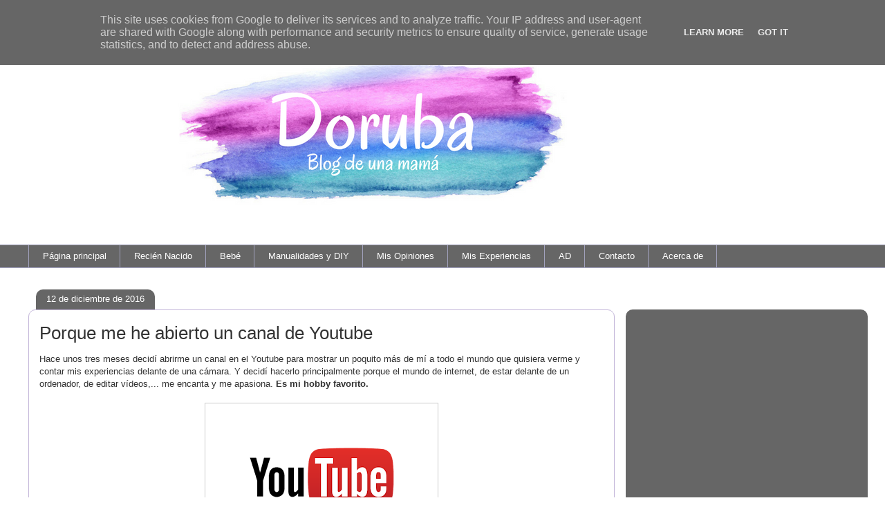

--- FILE ---
content_type: text/html; charset=UTF-8
request_url: http://www.doruba.es/2016/12/porque-me-he-abierto-un-canal-de-youtube.html
body_size: 18449
content:
<!DOCTYPE html>
<html class='v2' dir='ltr' xmlns='http://www.w3.org/1999/xhtml' xmlns:b='http://www.google.com/2005/gml/b' xmlns:data='http://www.google.com/2005/gml/data' xmlns:expr='http://www.google.com/2005/gml/expr'>
<script async='async' src='https://www.googletagservices.com/tag/js/gpt.js'></script>
<script>
  var googletag = googletag || {};
  googletag.cmd = googletag.cmd || [];
</script>
<script>
  googletag.cmd.push(function() {
    googletag.defineSlot('/93719018/B03751_300x250', [300, 250], 'div-gpt-ad-1510658225166-0').addService(googletag.pubads());
    googletag.defineSlot('/93719018/B03751_300x600', [300, 600], 'div-gpt-ad-1510658225166-1').addService(googletag.pubads());
    googletag.pubads().enableSingleRequest();
    googletag.enableServices();
  });
</script>
<head>
<link href='https://www.blogger.com/static/v1/widgets/4128112664-css_bundle_v2.css' rel='stylesheet' type='text/css'/>
<meta content='Os cuento porque he abierto un canal de Youtube sobre maternidad.' name='og:description'/>
<meta content='width=1100' name='viewport'/>
<meta content='text/html; charset=UTF-8' http-equiv='Content-Type'/>
<meta content='blogger' name='generator'/>
<link href='http://www.doruba.es/favicon.ico' rel='icon' type='image/x-icon'/>
<link href='http://www.doruba.es/2016/12/porque-me-he-abierto-un-canal-de-youtube.html' rel='canonical'/>
<link rel="alternate" type="application/atom+xml" title="Doruba - Atom" href="http://www.doruba.es/feeds/posts/default" />
<link rel="alternate" type="application/rss+xml" title="Doruba - RSS" href="http://www.doruba.es/feeds/posts/default?alt=rss" />
<link rel="service.post" type="application/atom+xml" title="Doruba - Atom" href="https://www.blogger.com/feeds/1039979287042435524/posts/default" />

<link rel="alternate" type="application/atom+xml" title="Doruba - Atom" href="http://www.doruba.es/feeds/8285842390985446855/comments/default" />
<!--Can't find substitution for tag [blog.ieCssRetrofitLinks]-->
<link href='https://blogger.googleusercontent.com/img/b/R29vZ2xl/AVvXsEicvYYRP2c4JFoJqB8RiA1ntKxqqv7ASBd3ht-7IsCXhKQ51n2MYYNXh3lXoyq1Kjtux9CEyJVaLnAMquWPZvrjZ3SE_9OpzlW33iURHR2mcdL3_-N5UwcbJhe_8jU6zlDfBznKAFRHbjr_/s320/YouTube-logo-full_color.png' rel='image_src'/>
<meta content='Os cuento porque he abierto un canal de Youtube sobre maternidad.' name='description'/>
<meta content='http://www.doruba.es/2016/12/porque-me-he-abierto-un-canal-de-youtube.html' property='og:url'/>
<meta content='Porque me he abierto un canal de Youtube' property='og:title'/>
<meta content='Os cuento porque he abierto un canal de Youtube sobre maternidad.' property='og:description'/>
<meta content='https://blogger.googleusercontent.com/img/b/R29vZ2xl/AVvXsEicvYYRP2c4JFoJqB8RiA1ntKxqqv7ASBd3ht-7IsCXhKQ51n2MYYNXh3lXoyq1Kjtux9CEyJVaLnAMquWPZvrjZ3SE_9OpzlW33iURHR2mcdL3_-N5UwcbJhe_8jU6zlDfBznKAFRHbjr_/w1200-h630-p-k-no-nu/YouTube-logo-full_color.png' property='og:image'/>
<title>Doruba: Porque me he abierto un canal de Youtube</title>
<style type='text/css'>@font-face{font-family:'Nobile';font-style:normal;font-weight:400;font-display:swap;src:url(//fonts.gstatic.com/s/nobile/v19/m8JTjflSeaOVl1iGXa3WWrZNblOD.woff2)format('woff2');unicode-range:U+0301,U+0400-045F,U+0490-0491,U+04B0-04B1,U+2116;}@font-face{font-family:'Nobile';font-style:normal;font-weight:400;font-display:swap;src:url(//fonts.gstatic.com/s/nobile/v19/m8JTjflSeaOVl1iGV63WWrZNblOD.woff2)format('woff2');unicode-range:U+0100-02BA,U+02BD-02C5,U+02C7-02CC,U+02CE-02D7,U+02DD-02FF,U+0304,U+0308,U+0329,U+1D00-1DBF,U+1E00-1E9F,U+1EF2-1EFF,U+2020,U+20A0-20AB,U+20AD-20C0,U+2113,U+2C60-2C7F,U+A720-A7FF;}@font-face{font-family:'Nobile';font-style:normal;font-weight:400;font-display:swap;src:url(//fonts.gstatic.com/s/nobile/v19/m8JTjflSeaOVl1iGWa3WWrZNbg.woff2)format('woff2');unicode-range:U+0000-00FF,U+0131,U+0152-0153,U+02BB-02BC,U+02C6,U+02DA,U+02DC,U+0304,U+0308,U+0329,U+2000-206F,U+20AC,U+2122,U+2191,U+2193,U+2212,U+2215,U+FEFF,U+FFFD;}</style>
<style id='page-skin-1' type='text/css'><!--
/*
-----------------------------------------------
Blogger Template Style
Name:     Awesome Inc.
Designer: Tina Chen
URL:      tinachen.org
----------------------------------------------- */
/* Content
----------------------------------------------- */
body {
font: normal normal 13px Verdana, Geneva, sans-serif;
color: #323232;
background: #ffffff url(//themes.googleusercontent.com/image?id=0BwVBOzw_-hbMNzE5NTg3YzUtMGU0Mi00OWQ3LTg2NjUtODk1OGVlMjg1YjZj) repeat-x fixed top center /* Credit: Jason Morrow (http://jasonmorrow.etsy.com) */;
}
html body .content-outer {
min-width: 0;
max-width: 100%;
width: 100%;
}
a:link {
text-decoration: none;
color: #6fa8dc;
}
a:visited {
text-decoration: none;
color: #3d85c6;
}
a:hover {
text-decoration: underline;
color: #6fa8dc;
}
.body-fauxcolumn-outer .cap-top {
position: absolute;
z-index: 1;
height: 276px;
width: 100%;
background: transparent none repeat-x scroll top left;
_background-image: none;
}
/* Columns
----------------------------------------------- */
.content-inner {
padding: 0;
}
.header-inner .section {
margin: 0 16px;
}
.tabs-inner .section {
margin: 0 16px;
}
.main-inner {
padding-top: 60px;
}
.main-inner .column-center-inner,
.main-inner .column-left-inner,
.main-inner .column-right-inner {
padding: 0 5px;
}
*+html body .main-inner .column-center-inner {
margin-top: -60px;
}
#layout .main-inner .column-center-inner {
margin-top: 0;
}
/* Header
----------------------------------------------- */
.header-outer {
margin: 14px 0 10px 0;
background: rgba(0, 0, 0, 0) url(//www.blogblog.com/1kt/awesomeinc/header_gradient_artsy.png) repeat scroll 0 0;
}
.Header h1 {
font: normal normal 42px Nobile;
color: #323232;
text-shadow: 0 0 -1px #000000;
}
.Header h1 a {
color: #323232;
}
.Header .description {
font: normal normal 16px Verdana, Geneva, sans-serif;
color: #000000;
}
.header-inner .Header .titlewrapper,
.header-inner .Header .descriptionwrapper {
padding-left: 0;
padding-right: 0;
margin-bottom: 0;
}
.header-inner .Header .titlewrapper {
padding-top: 9px;
}
/* Tabs
----------------------------------------------- */
.tabs-outer {
overflow: hidden;
position: relative;
background: #ffffff url(//www.blogblog.com/1kt/awesomeinc/tabs_gradient_artsy.png) repeat scroll 0 0;
}
#layout .tabs-outer {
overflow: visible;
}
.tabs-cap-top, .tabs-cap-bottom {
position: absolute;
width: 100%;
border-top: 1px solid #a2a2bd;
}
.tabs-cap-bottom {
bottom: 0;
}
.tabs-inner .widget li a {
display: inline-block;
margin: 0;
padding: .6em 1.5em;
font: normal normal 13px Verdana, Geneva, sans-serif;
color: #ffffff;
border-top: 1px solid #a2a2bd;
border-bottom: 1px solid #a2a2bd;
border-left: 1px solid #a2a2bd;
height: 16px;
line-height: 16px;
}
.tabs-inner .widget li:last-child a {
border-right: 1px solid #a2a2bd;
}
.tabs-inner .widget li.selected a, .tabs-inner .widget li a:hover {
background: #7f7f7f url(//www.blogblog.com/1kt/awesomeinc/tabs_gradient_artsy.png) repeat-x scroll 0 -100px;
color: #ffffff;
}
/* Headings
----------------------------------------------- */
h2 {
font: normal bold 14px Verdana, Geneva, sans-serif;
color: #ffffff;
}
/* Widgets
----------------------------------------------- */
.main-inner .section {
margin: 0 27px;
padding: 0;
}
.main-inner .column-left-outer,
.main-inner .column-right-outer {
margin-top: 0;
}
#layout .main-inner .column-left-outer,
#layout .main-inner .column-right-outer {
margin-top: 0;
}
.main-inner .column-left-inner,
.main-inner .column-right-inner {
background: #ffffff url(//www.blogblog.com/1kt/awesomeinc/tabs_gradient_artsy.png) repeat 0 0;
-moz-box-shadow: 0 0 0 rgba(0, 0, 0, .2);
-webkit-box-shadow: 0 0 0 rgba(0, 0, 0, .2);
-goog-ms-box-shadow: 0 0 0 rgba(0, 0, 0, .2);
box-shadow: 0 0 0 rgba(0, 0, 0, .2);
-moz-border-radius: 10px;
-webkit-border-radius: 10px;
-goog-ms-border-radius: 10px;
border-radius: 10px;
}
#layout .main-inner .column-left-inner,
#layout .main-inner .column-right-inner {
margin-top: 0;
}
.sidebar .widget {
font: normal normal 13px Verdana, Geneva, sans-serif;
color: #ffffff;
}
.sidebar .widget a:link {
color: #c3b6d9;
}
.sidebar .widget a:visited {
color: #d998d0;
}
.sidebar .widget a:hover {
color: #c3b6d9;
}
.sidebar .widget h2 {
text-shadow: 0 0 -1px #000000;
}
.main-inner .widget {
background-color: rgba(0, 0, 0, 0);
border: 1px solid rgba(0, 0, 0, 0);
padding: 0 0 15px;
margin: 20px -16px;
-moz-box-shadow: 0 0 0 rgba(0, 0, 0, .2);
-webkit-box-shadow: 0 0 0 rgba(0, 0, 0, .2);
-goog-ms-box-shadow: 0 0 0 rgba(0, 0, 0, .2);
box-shadow: 0 0 0 rgba(0, 0, 0, .2);
-moz-border-radius: 10px;
-webkit-border-radius: 10px;
-goog-ms-border-radius: 10px;
border-radius: 10px;
}
.main-inner .widget h2 {
margin: 0 -0;
padding: .6em 0 .5em;
border-bottom: 1px solid rgba(0, 0, 0, 0);
}
.footer-inner .widget h2 {
padding: 0 0 .4em;
border-bottom: 1px solid rgba(0, 0, 0, 0);
}
.main-inner .widget h2 + div, .footer-inner .widget h2 + div {
border-top: 0 solid rgba(0, 0, 0, 0);
padding-top: 8px;
}
.main-inner .widget .widget-content {
margin: 0 -0;
padding: 7px 0 0;
}
.main-inner .widget ul, .main-inner .widget #ArchiveList ul.flat {
margin: -8px -15px 0;
padding: 0;
list-style: none;
}
.main-inner .widget #ArchiveList {
margin: -8px 0 0;
}
.main-inner .widget ul li, .main-inner .widget #ArchiveList ul.flat li {
padding: .5em 15px;
text-indent: 0;
color: #ffffff;
border-top: 0 solid rgba(0, 0, 0, 0);
border-bottom: 1px solid rgba(0, 0, 0, 0);
}
.main-inner .widget #ArchiveList ul li {
padding-top: .25em;
padding-bottom: .25em;
}
.main-inner .widget ul li:first-child, .main-inner .widget #ArchiveList ul.flat li:first-child {
border-top: none;
}
.main-inner .widget ul li:last-child, .main-inner .widget #ArchiveList ul.flat li:last-child {
border-bottom: none;
}
.post-body {
position: relative;
}
.main-inner .widget .post-body ul {
padding: 0 2.5em;
margin: .5em 0;
list-style: disc;
}
.main-inner .widget .post-body ul li {
padding: 0.25em 0;
margin-bottom: .25em;
color: #323232;
border: none;
}
.footer-inner .widget ul {
padding: 0;
list-style: none;
}
.widget .zippy {
color: #ffffff;
}
/* Posts
----------------------------------------------- */
body .main-inner .Blog {
padding: 0;
margin-bottom: 1em;
background-color: transparent;
border: none;
-moz-box-shadow: 0 0 0 rgba(0, 0, 0, 0);
-webkit-box-shadow: 0 0 0 rgba(0, 0, 0, 0);
-goog-ms-box-shadow: 0 0 0 rgba(0, 0, 0, 0);
box-shadow: 0 0 0 rgba(0, 0, 0, 0);
}
.main-inner .section:last-child .Blog:last-child {
padding: 0;
margin-bottom: 1em;
}
.main-inner .widget h2.date-header {
margin: 0 -15px 1px;
padding: 0 0 0 0;
font: normal normal 13px Arial, Tahoma, Helvetica, FreeSans, sans-serif;
color: #ffffff;
background: transparent url(//www.blogblog.com/1kt/awesomeinc/tabs_gradient_artsy.png) repeat fixed center center;
border-top: 0 solid rgba(0, 0, 0, 0);
border-bottom: 1px solid rgba(0, 0, 0, 0);
-moz-border-radius-topleft: 10px;
-moz-border-radius-topright: 10px;
-webkit-border-top-left-radius: 10px;
-webkit-border-top-right-radius: 10px;
border-top-left-radius: 10px;
border-top-right-radius: 10px;
position: absolute;
bottom: 100%;
left: 25px;
text-shadow: 0 0 -1px #000000;
}
.main-inner .widget h2.date-header span {
font: normal normal 13px Arial, Tahoma, Helvetica, FreeSans, sans-serif;
display: block;
padding: .5em 15px;
border-left: 0 solid rgba(0, 0, 0, 0);
border-right: 0 solid rgba(0, 0, 0, 0);
}
.date-outer {
position: relative;
margin: 60px 0 20px;
padding: 0 15px;
background-color: #ffffff;
border: 1px solid #c3b6d9;
-moz-box-shadow: 0 0 0 rgba(0, 0, 0, .2);
-webkit-box-shadow: 0 0 0 rgba(0, 0, 0, .2);
-goog-ms-box-shadow: 0 0 0 rgba(0, 0, 0, .2);
box-shadow: 0 0 0 rgba(0, 0, 0, .2);
-moz-border-radius: 10px;
-webkit-border-radius: 10px;
-goog-ms-border-radius: 10px;
border-radius: 10px;
}
.date-outer:first-child {
margin-top: 0;
}
.date-outer:last-child {
margin-bottom: 0;
-moz-border-radius-bottomleft: 0;
-moz-border-radius-bottomright: 0;
-webkit-border-bottom-left-radius: 0;
-webkit-border-bottom-right-radius: 0;
-goog-ms-border-bottom-left-radius: 0;
-goog-ms-border-bottom-right-radius: 0;
border-bottom-left-radius: 0;
border-bottom-right-radius: 0;
}
.date-posts {
margin: 0 -0;
padding: 0 0;
clear: both;
}
.post-outer, .inline-ad {
border-top: 1px solid #c3b6d9;
margin: 0 -0;
padding: 15px 0;
}
.post-outer {
padding-bottom: 10px;
}
.post-outer:first-child {
padding-top: 10px;
border-top: none;
}
.post-outer:last-child, .inline-ad:last-child {
border-bottom: none;
}
.post-body {
position: relative;
}
.post-body img {
padding: 8px;
background: #ffffff;
border: 1px solid #cbcbcb;
-moz-box-shadow: 0 0 0 rgba(0, 0, 0, .2);
-webkit-box-shadow: 0 0 0 rgba(0, 0, 0, .2);
box-shadow: 0 0 0 rgba(0, 0, 0, .2);
-moz-border-radius: 0;
-webkit-border-radius: 0;
border-radius: 0;
}
h3.post-title, h4 {
font: normal normal 26px Verdana, Geneva, sans-serif;
color: #333333;
}
h3.post-title a {
font: normal normal 26px Verdana, Geneva, sans-serif;
color: #333333;
}
h3.post-title a:hover {
color: #6fa8dc;
text-decoration: underline;
}
.post-header {
margin: 0 0 1em;
}
.post-body {
line-height: 1.4;
}
.post-outer h2 {
color: #323232;
}
.post-footer {
margin: 1.5em 0 0;
}
#blog-pager {
padding: 15px;
font-size: 120%;
background-color: #e3c6d7;
border: 1px solid rgba(0, 0, 0, 0);
-moz-box-shadow: 0 0 0 rgba(0, 0, 0, .2);
-webkit-box-shadow: 0 0 0 rgba(0, 0, 0, .2);
-goog-ms-box-shadow: 0 0 0 rgba(0, 0, 0, .2);
box-shadow: 0 0 0 rgba(0, 0, 0, .2);
-moz-border-radius: 10px;
-webkit-border-radius: 10px;
-goog-ms-border-radius: 10px;
border-radius: 10px;
-moz-border-radius-topleft: 0;
-moz-border-radius-topright: 0;
-webkit-border-top-left-radius: 0;
-webkit-border-top-right-radius: 0;
-goog-ms-border-top-left-radius: 0;
-goog-ms-border-top-right-radius: 0;
border-top-left-radius: 0;
border-top-right-radius-topright: 0;
margin-top: 0;
}
.blog-feeds, .post-feeds {
margin: 1em 0;
text-align: center;
color: #656565;
}
.blog-feeds a, .post-feeds a {
color: #656565;
}
.blog-feeds a:visited, .post-feeds a:visited {
color: #656565;
}
.blog-feeds a:hover, .post-feeds a:hover {
color: #656565;
}
.post-outer .comments {
margin-top: 2em;
}
/* Comments
----------------------------------------------- */
.comments .comments-content .icon.blog-author {
background-repeat: no-repeat;
background-image: url([data-uri]);
}
.comments .comments-content .loadmore a {
border-top: 1px solid #a2a2bd;
border-bottom: 1px solid #a2a2bd;
}
.comments .continue {
border-top: 2px solid #a2a2bd;
}
/* Footer
----------------------------------------------- */
.footer-outer {
margin: -0 0 -1px;
padding: 0 0 0;
color: #656565;
overflow: hidden;
}
.footer-fauxborder-left {
border-top: 1px solid rgba(0, 0, 0, 0);
background: #000000 url(//www.blogblog.com/1kt/awesomeinc/header_gradient_artsy.png) repeat scroll 0 0;
-moz-box-shadow: 0 0 0 rgba(0, 0, 0, .2);
-webkit-box-shadow: 0 0 0 rgba(0, 0, 0, .2);
-goog-ms-box-shadow: 0 0 0 rgba(0, 0, 0, .2);
box-shadow: 0 0 0 rgba(0, 0, 0, .2);
margin: 0 -0;
}
/* Mobile
----------------------------------------------- */
body.mobile {
background-size: 100% auto;
}
.mobile .body-fauxcolumn-outer {
background: transparent none repeat scroll top left;
}
*+html body.mobile .main-inner .column-center-inner {
margin-top: 0;
}
.mobile .main-inner .widget {
padding: 0 0 15px;
}
.mobile .main-inner .widget h2 + div,
.mobile .footer-inner .widget h2 + div {
border-top: none;
padding-top: 0;
}
.mobile .footer-inner .widget h2 {
padding: 0.5em 0;
border-bottom: none;
}
.mobile .main-inner .widget .widget-content {
margin: 0;
padding: 7px 0 0;
}
.mobile .main-inner .widget ul,
.mobile .main-inner .widget #ArchiveList ul.flat {
margin: 0 -15px 0;
}
.mobile .main-inner .widget h2.date-header {
left: 0;
}
.mobile .date-header span {
padding: 0.4em 0;
}
.mobile .date-outer:first-child {
margin-bottom: 0;
border: 1px solid #c3b6d9;
-moz-border-radius-topleft: 10px;
-moz-border-radius-topright: 10px;
-webkit-border-top-left-radius: 10px;
-webkit-border-top-right-radius: 10px;
-goog-ms-border-top-left-radius: 10px;
-goog-ms-border-top-right-radius: 10px;
border-top-left-radius: 10px;
border-top-right-radius: 10px;
}
.mobile .date-outer {
border-color: #c3b6d9;
border-width: 0 1px 1px;
}
.mobile .date-outer:last-child {
margin-bottom: 0;
}
.mobile .main-inner {
padding: 0;
}
.mobile .header-inner .section {
margin: 0;
}
.mobile .post-outer, .mobile .inline-ad {
padding: 5px 0;
}
.mobile .tabs-inner .section {
margin: 0 10px;
}
.mobile .main-inner .widget h2 {
margin: 0;
padding: 0;
}
.mobile .main-inner .widget h2.date-header span {
padding: 0;
}
.mobile .main-inner .widget .widget-content {
margin: 0;
padding: 7px 0 0;
}
.mobile #blog-pager {
border: 1px solid transparent;
background: #000000 url(//www.blogblog.com/1kt/awesomeinc/header_gradient_artsy.png) repeat scroll 0 0;
}
.mobile .main-inner .column-left-inner,
.mobile .main-inner .column-right-inner {
background: #ffffff url(//www.blogblog.com/1kt/awesomeinc/tabs_gradient_artsy.png) repeat 0 0;
-moz-box-shadow: none;
-webkit-box-shadow: none;
-goog-ms-box-shadow: none;
box-shadow: none;
}
.mobile .date-posts {
margin: 0;
padding: 0;
}
.mobile .footer-fauxborder-left {
margin: 0;
border-top: inherit;
}
.mobile .main-inner .section:last-child .Blog:last-child {
margin-bottom: 0;
}
.mobile-index-contents {
color: #323232;
}
.mobile .mobile-link-button {
background: #6fa8dc url(//www.blogblog.com/1kt/awesomeinc/tabs_gradient_artsy.png) repeat scroll 0 0;
}
.mobile-link-button a:link, .mobile-link-button a:visited {
color: #cbcbcb;
}
.mobile .tabs-inner .PageList .widget-content {
background: transparent;
border-top: 1px solid;
border-color: #a2a2bd;
color: #ffffff;
}
.mobile .tabs-inner .PageList .widget-content .pagelist-arrow {
border-left: 1px solid #a2a2bd;
}

--></style>
<style id='template-skin-1' type='text/css'><!--
body {
min-width: 1230px;
}
.content-outer, .content-fauxcolumn-outer, .region-inner {
min-width: 1230px;
max-width: 1230px;
_width: 1230px;
}
.main-inner .columns {
padding-left: 0px;
padding-right: 350px;
}
.main-inner .fauxcolumn-center-outer {
left: 0px;
right: 350px;
/* IE6 does not respect left and right together */
_width: expression(this.parentNode.offsetWidth -
parseInt("0px") -
parseInt("350px") + 'px');
}
.main-inner .fauxcolumn-left-outer {
width: 0px;
}
.main-inner .fauxcolumn-right-outer {
width: 350px;
}
.main-inner .column-left-outer {
width: 0px;
right: 100%;
margin-left: -0px;
}
.main-inner .column-right-outer {
width: 350px;
margin-right: -350px;
}
#layout {
min-width: 0;
}
#layout .content-outer {
min-width: 0;
width: 800px;
}
#layout .region-inner {
min-width: 0;
width: auto;
}
body#layout div.add_widget {
padding: 8px;
}
body#layout div.add_widget a {
margin-left: 32px;
}
--></style>
<script type='text/javascript'>
        (function(i,s,o,g,r,a,m){i['GoogleAnalyticsObject']=r;i[r]=i[r]||function(){
        (i[r].q=i[r].q||[]).push(arguments)},i[r].l=1*new Date();a=s.createElement(o),
        m=s.getElementsByTagName(o)[0];a.async=1;a.src=g;m.parentNode.insertBefore(a,m)
        })(window,document,'script','https://www.google-analytics.com/analytics.js','ga');
        ga('create', 'UA-76541930-1', 'auto', 'blogger');
        ga('blogger.send', 'pageview');
      </script>
<link href='https://www.blogger.com/dyn-css/authorization.css?targetBlogID=1039979287042435524&amp;zx=17a4c171-7e82-47e7-aefa-2c1d300c8e48' media='none' onload='if(media!=&#39;all&#39;)media=&#39;all&#39;' rel='stylesheet'/><noscript><link href='https://www.blogger.com/dyn-css/authorization.css?targetBlogID=1039979287042435524&amp;zx=17a4c171-7e82-47e7-aefa-2c1d300c8e48' rel='stylesheet'/></noscript>
<meta name='google-adsense-platform-account' content='ca-host-pub-1556223355139109'/>
<meta name='google-adsense-platform-domain' content='blogspot.com'/>

<!-- data-ad-client=ca-pub-3599864809811205 -->

<script type="text/javascript" language="javascript">
  // Supply ads personalization default for EEA readers
  // See https://www.blogger.com/go/adspersonalization
  adsbygoogle = window.adsbygoogle || [];
  if (typeof adsbygoogle.requestNonPersonalizedAds === 'undefined') {
    adsbygoogle.requestNonPersonalizedAds = 1;
  }
</script>


</head>
<body class='loading variant-artsy'>
<div class='navbar no-items section' id='navbar' name='Barra de navegación'>
</div>
<div class='body-fauxcolumns'>
<div class='fauxcolumn-outer body-fauxcolumn-outer'>
<div class='cap-top'>
<div class='cap-left'></div>
<div class='cap-right'></div>
</div>
<div class='fauxborder-left'>
<div class='fauxborder-right'></div>
<div class='fauxcolumn-inner'>
</div>
</div>
<div class='cap-bottom'>
<div class='cap-left'></div>
<div class='cap-right'></div>
</div>
</div>
</div>
<div class='content'>
<div class='content-fauxcolumns'>
<div class='fauxcolumn-outer content-fauxcolumn-outer'>
<div class='cap-top'>
<div class='cap-left'></div>
<div class='cap-right'></div>
</div>
<div class='fauxborder-left'>
<div class='fauxborder-right'></div>
<div class='fauxcolumn-inner'>
</div>
</div>
<div class='cap-bottom'>
<div class='cap-left'></div>
<div class='cap-right'></div>
</div>
</div>
</div>
<div class='content-outer'>
<div class='content-cap-top cap-top'>
<div class='cap-left'></div>
<div class='cap-right'></div>
</div>
<div class='fauxborder-left content-fauxborder-left'>
<div class='fauxborder-right content-fauxborder-right'></div>
<div class='content-inner'>
<header>
<div class='header-outer'>
<div class='header-cap-top cap-top'>
<div class='cap-left'></div>
<div class='cap-right'></div>
</div>
<div class='fauxborder-left header-fauxborder-left'>
<div class='fauxborder-right header-fauxborder-right'></div>
<div class='region-inner header-inner'>
<div class='header section' id='header' name='Cabecera'><div class='widget Header' data-version='1' id='Header1'>
<div id='header-inner'>
<a href='http://www.doruba.es/' style='display: block'>
<img alt='Doruba' height='300px; ' id='Header1_headerimg' src='https://blogger.googleusercontent.com/img/b/R29vZ2xl/AVvXsEguYEeTTqT8ITuHziQdpYJ9M4RkvlMBStED8SLCwDMdDRn1cP6eG-GyazsKxpx_8AG2wnO3oaYnn0Wd1PHT0yO1IItcJ0ToYKTBS1kYMK5Elz3AcT9GtTsXvcwQ29ZPSjT7r9oZ85_Iz255/s1600/portada+blog.png' style='display: block' width='1000px; '/>
</a>
</div>
</div></div>
</div>
</div>
<div class='header-cap-bottom cap-bottom'>
<div class='cap-left'></div>
<div class='cap-right'></div>
</div>
</div>
</header>
<div class='tabs-outer'>
<div class='tabs-cap-top cap-top'>
<div class='cap-left'></div>
<div class='cap-right'></div>
</div>
<div class='fauxborder-left tabs-fauxborder-left'>
<div class='fauxborder-right tabs-fauxborder-right'></div>
<div class='region-inner tabs-inner'>
<div class='tabs section' id='crosscol' name='Multicolumnas'><div class='widget PageList' data-version='1' id='PageList1'>
<h2>Páginas</h2>
<div class='widget-content'>
<ul>
<li>
<a href='http://www.doruba.es/'>Página principal</a>
</li>
<li>
<a href='http://doruba.blogspot.com.es/search/label/reci%C3%A9n%20nacido'>Recién Nacido</a>
</li>
<li>
<a href='http://doruba.blogspot.com.es/search/label/beb%C3%A9'>Bebé</a>
</li>
<li>
<a href='http://www.doruba.es/search/label/manualidad'>Manualidades y DIY</a>
</li>
<li>
<a href='http://doruba.blogspot.com.es/search/label/opinion'>Mis Opiniones</a>
</li>
<li>
<a href='http://doruba.blogspot.com.es/search/label/experiencia'>Mis Experiencias</a>
</li>
<li>
<a href='http://www.doruba.es/search/label/ad'>AD</a>
</li>
<li>
<a href='http://www.doruba.es/p/contacto.html'>Contacto</a>
</li>
<li>
<a href='http://www.doruba.es/p/sobre-mi.html'>Acerca de</a>
</li>
</ul>
<div class='clear'></div>
</div>
</div></div>
<div class='tabs no-items section' id='crosscol-overflow' name='Cross-Column 2'></div>
</div>
</div>
<div class='tabs-cap-bottom cap-bottom'>
<div class='cap-left'></div>
<div class='cap-right'></div>
</div>
</div>
<div class='main-outer'>
<div class='main-cap-top cap-top'>
<div class='cap-left'></div>
<div class='cap-right'></div>
</div>
<div class='fauxborder-left main-fauxborder-left'>
<div class='fauxborder-right main-fauxborder-right'></div>
<div class='region-inner main-inner'>
<div class='columns fauxcolumns'>
<div class='fauxcolumn-outer fauxcolumn-center-outer'>
<div class='cap-top'>
<div class='cap-left'></div>
<div class='cap-right'></div>
</div>
<div class='fauxborder-left'>
<div class='fauxborder-right'></div>
<div class='fauxcolumn-inner'>
</div>
</div>
<div class='cap-bottom'>
<div class='cap-left'></div>
<div class='cap-right'></div>
</div>
</div>
<div class='fauxcolumn-outer fauxcolumn-left-outer'>
<div class='cap-top'>
<div class='cap-left'></div>
<div class='cap-right'></div>
</div>
<div class='fauxborder-left'>
<div class='fauxborder-right'></div>
<div class='fauxcolumn-inner'>
</div>
</div>
<div class='cap-bottom'>
<div class='cap-left'></div>
<div class='cap-right'></div>
</div>
</div>
<div class='fauxcolumn-outer fauxcolumn-right-outer'>
<div class='cap-top'>
<div class='cap-left'></div>
<div class='cap-right'></div>
</div>
<div class='fauxborder-left'>
<div class='fauxborder-right'></div>
<div class='fauxcolumn-inner'>
</div>
</div>
<div class='cap-bottom'>
<div class='cap-left'></div>
<div class='cap-right'></div>
</div>
</div>
<!-- corrects IE6 width calculation -->
<div class='columns-inner'>
<div class='column-center-outer'>
<div class='column-center-inner'>
<div class='main section' id='main' name='Principal'><div class='widget Blog' data-version='1' id='Blog1'>
<div class='blog-posts hfeed'>

          <div class="date-outer">
        
<h2 class='date-header'><span>12 de diciembre de 2016</span></h2>

          <div class="date-posts">
        
<div class='post-outer'>
<div class='post hentry uncustomized-post-template' itemprop='blogPost' itemscope='itemscope' itemtype='http://schema.org/BlogPosting'>
<meta content='https://blogger.googleusercontent.com/img/b/R29vZ2xl/AVvXsEicvYYRP2c4JFoJqB8RiA1ntKxqqv7ASBd3ht-7IsCXhKQ51n2MYYNXh3lXoyq1Kjtux9CEyJVaLnAMquWPZvrjZ3SE_9OpzlW33iURHR2mcdL3_-N5UwcbJhe_8jU6zlDfBznKAFRHbjr_/s320/YouTube-logo-full_color.png' itemprop='image_url'/>
<meta content='1039979287042435524' itemprop='blogId'/>
<meta content='8285842390985446855' itemprop='postId'/>
<a name='8285842390985446855'></a>
<h3 class='post-title entry-title' itemprop='name'>
Porque me he abierto un canal de Youtube
</h3>
<div class='post-header'>
<div class='post-header-line-1'></div>
</div>
<div class='post-body entry-content' id='post-body-8285842390985446855' itemprop='articleBody'>
<span style="font-family: &quot;verdana&quot; , sans-serif;">Hace unos tres meses decidí abrirme un canal en el Youtube para mostrar un poquito más de mí a todo el mundo que quisiera verme y contar mis experiencias delante de una cámara. Y decidí hacerlo principalmente porque el mundo de internet, de estar delante de un ordenador, de editar vídeos,... me encanta y me apasiona. <b>Es mi hobby favorito.</b></span><br />
<br />
<div class="separator" style="clear: both; text-align: center;">
<span style="font-family: &quot;verdana&quot; , sans-serif;"><a href="https://blogger.googleusercontent.com/img/b/R29vZ2xl/AVvXsEicvYYRP2c4JFoJqB8RiA1ntKxqqv7ASBd3ht-7IsCXhKQ51n2MYYNXh3lXoyq1Kjtux9CEyJVaLnAMquWPZvrjZ3SE_9OpzlW33iURHR2mcdL3_-N5UwcbJhe_8jU6zlDfBznKAFRHbjr_/s1600/YouTube-logo-full_color.png" imageanchor="1" style="margin-left: 1em; margin-right: 1em;"><img border="0" height="199" src="https://blogger.googleusercontent.com/img/b/R29vZ2xl/AVvXsEicvYYRP2c4JFoJqB8RiA1ntKxqqv7ASBd3ht-7IsCXhKQ51n2MYYNXh3lXoyq1Kjtux9CEyJVaLnAMquWPZvrjZ3SE_9OpzlW33iURHR2mcdL3_-N5UwcbJhe_8jU6zlDfBznKAFRHbjr_/s320/YouTube-logo-full_color.png" width="320" /></a></span></div>
<span style="font-family: &quot;verdana&quot; , sans-serif;"></span><br />
<a name="more"></a><span style="font-family: &quot;verdana&quot; , sans-serif;">Soy consumidora de Youtube de hace muchos años, empecé a ver Youtubers y recuerdo que las primeras que vi fueron Isasaweis y Aishawari en sus inicios. No he tenido un consumo continuo de ver Youtube hasta que cuando me quedé embarazada, <b>empecé a seguir canales de maternidad como la conocida Verdeliss.</b> Y me enganchó. Poco a poco empecé a seguir más canales de maternidad hasta que hablando con una buena amiga, <b>me animó a subir mi primer vídeo.</b></span><br />
<span style="font-family: &quot;verdana&quot; , sans-serif;"><br /></span>
<span style="font-family: &quot;verdana&quot; , sans-serif;">La cosa me gustó y empecé a grabar cada semana uno o dos vídeos. No os lo había contado en mi Blog hasta hoy porque realmente aún a día de hoy me da vergüenza que gente que me conozca me vea pero empiezo a ser vista por personas de mi alrededor y así que ya es un buen momento de anunciarlo por mi Blog.</span><br />
<span style="font-family: &quot;verdana&quot; , sans-serif;"><br /></span>
<span style="font-family: &quot;verdana&quot; , sans-serif;">Es muy diferente escribir a grabar. <b>Grabar da un punto de vista más cotidiano de mi día a día y es más de tú a tú y al escribir puedo hacerlo con más profundidad</b> y sin dar una identidad tan específica que en los vídeos. Son dos ramas muy diferentes y me gustaría seguir en activo en las dos porque cada una es diferente de la otra y me atraen mucho las dos versiones. A día de hoy, gracias a mi excedencia puedo escribir y grabar cuando Abril me lo permite y es mi momento de desconexión.</span><br />
<span style="font-family: &quot;verdana&quot; , sans-serif;"><br /></span>
<span style="font-family: &quot;verdana&quot; , sans-serif;">Sin más <b>voy a invitaros a visitar mi pequeño canal y os invito a que me dejéis en comentarios si os ha gustado </b>y contadme también si sois consumidores de Youtube.</span><br />
<br />
<span style="font-family: &quot;verdana&quot; , sans-serif;">En mi canal, igual que este <span style="font-family: &quot;verdana&quot; , sans-serif;">Bl</span>og, encontrareis temas relacionados con la maternidad. Espero que os paséis.</span><br />
<span style="font-family: &quot;verdana&quot; , sans-serif;"><br /></span>
<br />
<div class="separator" style="clear: both; text-align: center;">
<span style="font-size: large;"><br /></span></div>
<div style="text-align: center;">
<span style="font-size: large;"><a href="https://www.youtube.com/c/dorubaes"><b><span style="font-family: &quot;verdana&quot; , sans-serif;">https://www.youtube.com/c/dorubaes</span></b></a></span></div>
<div style="text-align: center;">
<br /></div>
<div class="separator" style="clear: both; text-align: center;">
<a href="https://www.youtube.com/c/dorubaes" target="_blank"><img alt="https://www.youtube.com/c/dorubaes" border="0" height="360" src="https://blogger.googleusercontent.com/img/b/R29vZ2xl/AVvXsEipZO_g1cT7HCXMHkLsxA_mfSkWoISz_3KYODnXHRNDWbYAfNtBU8P5xA_QJUMQB_jaqpv1pn7jd3ke7mEOQti9KuI-60rWmVcRwzGWCM8Lt5QxZ7J4W2fFGYxYU_YTNMFYFOT5gooAi49z/s640/Doruba%25281%2529.png" width="640" /></a></div>
<div style="text-align: center;">
<br /></div>
<div style='clear: both;'></div>
</div>
<div class='post-footer'>
<div class='post-footer-line post-footer-line-1'>
<span class='post-author vcard'>
Publicado por
<span class='fn' itemprop='author' itemscope='itemscope' itemtype='http://schema.org/Person'>
<meta content='https://www.blogger.com/profile/03733970630755347727' itemprop='url'/>
<a class='g-profile' href='https://www.blogger.com/profile/03733970630755347727' rel='author' title='author profile'>
<span itemprop='name'>Lola Doruba</span>
</a>
</span>
</span>
<span class='post-timestamp'>
</span>
<span class='post-comment-link'>
</span>
<span class='post-icons'>
</span>
<div class='post-share-buttons goog-inline-block'>
<a class='goog-inline-block share-button sb-email' href='https://www.blogger.com/share-post.g?blogID=1039979287042435524&postID=8285842390985446855&target=email' target='_blank' title='Enviar por correo electrónico'><span class='share-button-link-text'>Enviar por correo electrónico</span></a><a class='goog-inline-block share-button sb-blog' href='https://www.blogger.com/share-post.g?blogID=1039979287042435524&postID=8285842390985446855&target=blog' onclick='window.open(this.href, "_blank", "height=270,width=475"); return false;' target='_blank' title='Escribe un blog'><span class='share-button-link-text'>Escribe un blog</span></a><a class='goog-inline-block share-button sb-twitter' href='https://www.blogger.com/share-post.g?blogID=1039979287042435524&postID=8285842390985446855&target=twitter' target='_blank' title='Compartir en X'><span class='share-button-link-text'>Compartir en X</span></a><a class='goog-inline-block share-button sb-facebook' href='https://www.blogger.com/share-post.g?blogID=1039979287042435524&postID=8285842390985446855&target=facebook' onclick='window.open(this.href, "_blank", "height=430,width=640"); return false;' target='_blank' title='Compartir con Facebook'><span class='share-button-link-text'>Compartir con Facebook</span></a><a class='goog-inline-block share-button sb-pinterest' href='https://www.blogger.com/share-post.g?blogID=1039979287042435524&postID=8285842390985446855&target=pinterest' target='_blank' title='Compartir en Pinterest'><span class='share-button-link-text'>Compartir en Pinterest</span></a>
</div>
</div>
<div class='post-footer-line post-footer-line-2'>
<span class='post-labels'>
Etiquetas:
<a href='http://www.doruba.es/search/label/canal' rel='tag'>canal</a>,
<a href='http://www.doruba.es/search/label/doruba' rel='tag'>doruba</a>,
<a href='http://www.doruba.es/search/label/experiencia' rel='tag'>experiencia</a>,
<a href='http://www.doruba.es/search/label/hobby' rel='tag'>hobby</a>,
<a href='http://www.doruba.es/search/label/maternidad' rel='tag'>maternidad</a>,
<a href='http://www.doruba.es/search/label/Youtube' rel='tag'>Youtube</a>
</span>
</div>
<div class='post-footer-line post-footer-line-3'>
<span class='post-location'>
</span>
</div>
</div>
</div>
<div class='comments' id='comments'>
<a name='comments'></a>
<h4>3 comentarios:</h4>
<div class='comments-content'>
<script async='async' src='' type='text/javascript'></script>
<script type='text/javascript'>
    (function() {
      var items = null;
      var msgs = null;
      var config = {};

// <![CDATA[
      var cursor = null;
      if (items && items.length > 0) {
        cursor = parseInt(items[items.length - 1].timestamp) + 1;
      }

      var bodyFromEntry = function(entry) {
        var text = (entry &&
                    ((entry.content && entry.content.$t) ||
                     (entry.summary && entry.summary.$t))) ||
            '';
        if (entry && entry.gd$extendedProperty) {
          for (var k in entry.gd$extendedProperty) {
            if (entry.gd$extendedProperty[k].name == 'blogger.contentRemoved') {
              return '<span class="deleted-comment">' + text + '</span>';
            }
          }
        }
        return text;
      }

      var parse = function(data) {
        cursor = null;
        var comments = [];
        if (data && data.feed && data.feed.entry) {
          for (var i = 0, entry; entry = data.feed.entry[i]; i++) {
            var comment = {};
            // comment ID, parsed out of the original id format
            var id = /blog-(\d+).post-(\d+)/.exec(entry.id.$t);
            comment.id = id ? id[2] : null;
            comment.body = bodyFromEntry(entry);
            comment.timestamp = Date.parse(entry.published.$t) + '';
            if (entry.author && entry.author.constructor === Array) {
              var auth = entry.author[0];
              if (auth) {
                comment.author = {
                  name: (auth.name ? auth.name.$t : undefined),
                  profileUrl: (auth.uri ? auth.uri.$t : undefined),
                  avatarUrl: (auth.gd$image ? auth.gd$image.src : undefined)
                };
              }
            }
            if (entry.link) {
              if (entry.link[2]) {
                comment.link = comment.permalink = entry.link[2].href;
              }
              if (entry.link[3]) {
                var pid = /.*comments\/default\/(\d+)\?.*/.exec(entry.link[3].href);
                if (pid && pid[1]) {
                  comment.parentId = pid[1];
                }
              }
            }
            comment.deleteclass = 'item-control blog-admin';
            if (entry.gd$extendedProperty) {
              for (var k in entry.gd$extendedProperty) {
                if (entry.gd$extendedProperty[k].name == 'blogger.itemClass') {
                  comment.deleteclass += ' ' + entry.gd$extendedProperty[k].value;
                } else if (entry.gd$extendedProperty[k].name == 'blogger.displayTime') {
                  comment.displayTime = entry.gd$extendedProperty[k].value;
                }
              }
            }
            comments.push(comment);
          }
        }
        return comments;
      };

      var paginator = function(callback) {
        if (hasMore()) {
          var url = config.feed + '?alt=json&v=2&orderby=published&reverse=false&max-results=50';
          if (cursor) {
            url += '&published-min=' + new Date(cursor).toISOString();
          }
          window.bloggercomments = function(data) {
            var parsed = parse(data);
            cursor = parsed.length < 50 ? null
                : parseInt(parsed[parsed.length - 1].timestamp) + 1
            callback(parsed);
            window.bloggercomments = null;
          }
          url += '&callback=bloggercomments';
          var script = document.createElement('script');
          script.type = 'text/javascript';
          script.src = url;
          document.getElementsByTagName('head')[0].appendChild(script);
        }
      };
      var hasMore = function() {
        return !!cursor;
      };
      var getMeta = function(key, comment) {
        if ('iswriter' == key) {
          var matches = !!comment.author
              && comment.author.name == config.authorName
              && comment.author.profileUrl == config.authorUrl;
          return matches ? 'true' : '';
        } else if ('deletelink' == key) {
          return config.baseUri + '/comment/delete/'
               + config.blogId + '/' + comment.id;
        } else if ('deleteclass' == key) {
          return comment.deleteclass;
        }
        return '';
      };

      var replybox = null;
      var replyUrlParts = null;
      var replyParent = undefined;

      var onReply = function(commentId, domId) {
        if (replybox == null) {
          // lazily cache replybox, and adjust to suit this style:
          replybox = document.getElementById('comment-editor');
          if (replybox != null) {
            replybox.height = '250px';
            replybox.style.display = 'block';
            replyUrlParts = replybox.src.split('#');
          }
        }
        if (replybox && (commentId !== replyParent)) {
          replybox.src = '';
          document.getElementById(domId).insertBefore(replybox, null);
          replybox.src = replyUrlParts[0]
              + (commentId ? '&parentID=' + commentId : '')
              + '#' + replyUrlParts[1];
          replyParent = commentId;
        }
      };

      var hash = (window.location.hash || '#').substring(1);
      var startThread, targetComment;
      if (/^comment-form_/.test(hash)) {
        startThread = hash.substring('comment-form_'.length);
      } else if (/^c[0-9]+$/.test(hash)) {
        targetComment = hash.substring(1);
      }

      // Configure commenting API:
      var configJso = {
        'maxDepth': config.maxThreadDepth
      };
      var provider = {
        'id': config.postId,
        'data': items,
        'loadNext': paginator,
        'hasMore': hasMore,
        'getMeta': getMeta,
        'onReply': onReply,
        'rendered': true,
        'initComment': targetComment,
        'initReplyThread': startThread,
        'config': configJso,
        'messages': msgs
      };

      var render = function() {
        if (window.goog && window.goog.comments) {
          var holder = document.getElementById('comment-holder');
          window.goog.comments.render(holder, provider);
        }
      };

      // render now, or queue to render when library loads:
      if (window.goog && window.goog.comments) {
        render();
      } else {
        window.goog = window.goog || {};
        window.goog.comments = window.goog.comments || {};
        window.goog.comments.loadQueue = window.goog.comments.loadQueue || [];
        window.goog.comments.loadQueue.push(render);
      }
    })();
// ]]>
  </script>
<div id='comment-holder'>
<div class="comment-thread toplevel-thread"><ol id="top-ra"><li class="comment" id="c8390483762684942767"><div class="avatar-image-container"><img src="//www.blogger.com/img/blogger_logo_round_35.png" alt=""/></div><div class="comment-block"><div class="comment-header"><cite class="user"><a href="https://www.blogger.com/profile/11227287795682837615" rel="nofollow">Naia</a></cite><span class="icon user "></span><span class="datetime secondary-text"><a rel="nofollow" href="http://www.doruba.es/2016/12/porque-me-he-abierto-un-canal-de-youtube.html?showComment=1482270367004#c8390483762684942767">20 de diciembre de 2016 a las 22:46</a></span></div><p class="comment-content">Me encanta tanto tu canal de youtube como este blog!!!!!!! Te sigo y te seguiré porque cuentas cosas interesantes y aprendo muchísimo!!! A mis hijas les encanta también tu canal de youtube y se ríen mucho con las cosas que hace tu bebita! </p><span class="comment-actions secondary-text"><a class="comment-reply" target="_self" data-comment-id="8390483762684942767">Responder</a><span class="item-control blog-admin blog-admin pid-1318390811"><a target="_self" href="https://www.blogger.com/comment/delete/1039979287042435524/8390483762684942767">Eliminar</a></span></span></div><div class="comment-replies"><div id="c8390483762684942767-rt" class="comment-thread inline-thread"><span class="thread-toggle thread-expanded"><span class="thread-arrow"></span><span class="thread-count"><a target="_self">Respuestas</a></span></span><ol id="c8390483762684942767-ra" class="thread-chrome thread-expanded"><div><li class="comment" id="c1724089859942765146"><div class="avatar-image-container"><img src="//resources.blogblog.com/img/blank.gif" alt=""/></div><div class="comment-block"><div class="comment-header"><cite class="user"><a href="http://www.doruba.es" rel="nofollow">Doruba</a></cite><span class="icon user "></span><span class="datetime secondary-text"><a rel="nofollow" href="http://www.doruba.es/2016/12/porque-me-he-abierto-un-canal-de-youtube.html?showComment=1482749955602#c1724089859942765146">26 de diciembre de 2016 a las 11:59</a></span></div><p class="comment-content">Muchisimas gracias por tu apoyo!! Eres un sol y tus hijas más!!!! Muakssssssss</p><span class="comment-actions secondary-text"><span class="item-control blog-admin blog-admin pid-251345522"><a target="_self" href="https://www.blogger.com/comment/delete/1039979287042435524/1724089859942765146">Eliminar</a></span></span></div><div class="comment-replies"><div id="c1724089859942765146-rt" class="comment-thread inline-thread hidden"><span class="thread-toggle thread-expanded"><span class="thread-arrow"></span><span class="thread-count"><a target="_self">Respuestas</a></span></span><ol id="c1724089859942765146-ra" class="thread-chrome thread-expanded"><div></div><div id="c1724089859942765146-continue" class="continue"><a class="comment-reply" target="_self" data-comment-id="1724089859942765146">Responder</a></div></ol></div></div><div class="comment-replybox-single" id="c1724089859942765146-ce"></div></li></div><div id="c8390483762684942767-continue" class="continue"><a class="comment-reply" target="_self" data-comment-id="8390483762684942767">Responder</a></div></ol></div></div><div class="comment-replybox-single" id="c8390483762684942767-ce"></div></li><li class="comment" id="c1493028061304604060"><div class="avatar-image-container"><img src="//resources.blogblog.com/img/blank.gif" alt=""/></div><div class="comment-block"><div class="comment-header"><cite class="user">Anónimo</cite><span class="icon user "></span><span class="datetime secondary-text"><a rel="nofollow" href="http://www.doruba.es/2016/12/porque-me-he-abierto-un-canal-de-youtube.html?showComment=1764652424925#c1493028061304604060">2 de diciembre de 2025 a las 6:13</a></span></div><p class="comment-content">C11908A597<br><a href="https://canlishow.site/" title="Canlı Show Whatsapp" rel="nofollow">Canlı Show Whatsapp</a><br><a href="https://ucretlishow.site/" title="Ücretli Show" rel="nofollow">Ücretli Show</a><br><a href="https://goruntulushowuygulamalari.site/" title="Görüntülü Show Uygulamaları" rel="nofollow">Görüntülü Show Uygulamaları</a><br></p><span class="comment-actions secondary-text"><a class="comment-reply" target="_self" data-comment-id="1493028061304604060">Responder</a><span class="item-control blog-admin blog-admin pid-251345522"><a target="_self" href="https://www.blogger.com/comment/delete/1039979287042435524/1493028061304604060">Eliminar</a></span></span></div><div class="comment-replies"><div id="c1493028061304604060-rt" class="comment-thread inline-thread hidden"><span class="thread-toggle thread-expanded"><span class="thread-arrow"></span><span class="thread-count"><a target="_self">Respuestas</a></span></span><ol id="c1493028061304604060-ra" class="thread-chrome thread-expanded"><div></div><div id="c1493028061304604060-continue" class="continue"><a class="comment-reply" target="_self" data-comment-id="1493028061304604060">Responder</a></div></ol></div></div><div class="comment-replybox-single" id="c1493028061304604060-ce"></div></li></ol><div id="top-continue" class="continue"><a class="comment-reply" target="_self">Añadir comentario</a></div><div class="comment-replybox-thread" id="top-ce"></div><div class="loadmore hidden" data-post-id="8285842390985446855"><a target="_self">Cargar más...</a></div></div>
</div>
</div>
<p class='comment-footer'>
<div class='comment-form'>
<a name='comment-form'></a>
<p>Quieres opinar? Preguntar algo? Adelante :)<br />Gracias por escribir</p>
<a href='https://www.blogger.com/comment/frame/1039979287042435524?po=8285842390985446855&hl=es&saa=85391&origin=http://www.doruba.es' id='comment-editor-src'></a>
<iframe allowtransparency='true' class='blogger-iframe-colorize blogger-comment-from-post' frameborder='0' height='410px' id='comment-editor' name='comment-editor' src='' width='100%'></iframe>
<script src='https://www.blogger.com/static/v1/jsbin/1345082660-comment_from_post_iframe.js' type='text/javascript'></script>
<script type='text/javascript'>
      BLOG_CMT_createIframe('https://www.blogger.com/rpc_relay.html');
    </script>
</div>
</p>
<div id='backlinks-container'>
<div id='Blog1_backlinks-container'>
</div>
</div>
</div>
</div>
<div class='inline-ad'>
<script async src="//pagead2.googlesyndication.com/pagead/js/adsbygoogle.js"></script>
<!-- doruba_main_Blog1_1x1_as -->
<ins class="adsbygoogle"
     style="display:block"
     data-ad-client="ca-pub-3599864809811205"
     data-ad-host="ca-host-pub-1556223355139109"
     data-ad-host-channel="L0007"
     data-ad-slot="3836477622"
     data-ad-format="auto"></ins>
<script>
(adsbygoogle = window.adsbygoogle || []).push({});
</script>
</div>

        </div></div>
      
</div>
<div class='blog-pager' id='blog-pager'>
<span id='blog-pager-newer-link'>
<a class='blog-pager-newer-link' href='http://www.doruba.es/2016/12/las-primeras-navidades-de-mi-bebe.html' id='Blog1_blog-pager-newer-link' title='Entrada más reciente'>Entrada más reciente</a>
</span>
<span id='blog-pager-older-link'>
<a class='blog-pager-older-link' href='http://www.doruba.es/2016/11/los-primeros-dientes-de-abril.html' id='Blog1_blog-pager-older-link' title='Entrada antigua'>Entrada antigua</a>
</span>
<a class='home-link' href='http://www.doruba.es/'>Inicio</a>
</div>
<div class='clear'></div>
<div class='post-feeds'>
<div class='feed-links'>
Suscribirse a:
<a class='feed-link' href='http://www.doruba.es/feeds/8285842390985446855/comments/default' target='_blank' type='application/atom+xml'>Enviar comentarios (Atom)</a>
</div>
</div>
</div></div>
</div>
</div>
<div class='column-left-outer'>
<div class='column-left-inner'>
<aside>
</aside>
</div>
</div>
<div class='column-right-outer'>
<div class='column-right-inner'>
<aside>
<div class='sidebar section' id='sidebar-right-1'><div class='widget AdSense' data-version='1' id='AdSense1'>
<div class='widget-content'>
<script async src="//pagead2.googlesyndication.com/pagead/js/adsbygoogle.js"></script>
<!-- doruba_sidebar-right-1_AdSense1_1x1_as -->
<ins class="adsbygoogle"
     style="display:block"
     data-ad-client="ca-pub-3599864809811205"
     data-ad-host="ca-host-pub-1556223355139109"
     data-ad-host-channel="L0001"
     data-ad-slot="8370619000"
     data-ad-format="auto"></ins>
<script>
(adsbygoogle = window.adsbygoogle || []).push({});
</script>
<div class='clear'></div>
</div>
</div><div class='widget Text' data-version='1' id='Text1'>
<h2 class='title'>Bienvend@</h2>
<div class='widget-content'>
Aquí encontrarás mis opiniones personales sobre temas relacionados de bebes, mis experiencias propias como madre y manualidades.<br />&#161;Muchas gracias por pasar!<br />
</div>
<div class='clear'></div>
</div><div class='widget HTML' data-version='1' id='HTML3'>
<h2 class='title'>Visita mi canal de Youtube</h2>
<div class='widget-content'>
<script src="https://apis.google.com/js/platform.js"></script>

<div class="g-ytsubscribe" data-channelid="UCLwvJ__A0b6vcL1qlhCKqPQ" data-layout="full" data-theme="dark" data-count="default"></div>
</div>
<div class='clear'></div>
</div><div class='widget PopularPosts' data-version='1' id='PopularPosts1'>
<h2>Entradas populares</h2>
<div class='widget-content popular-posts'>
<ul>
<li>
<div class='item-content'>
<div class='item-thumbnail'>
<a href='http://www.doruba.es/2016/04/mi-opinion-sobre-la-silla-de-paseo-jane.html' target='_blank'>
<img alt='' border='0' src='https://blogger.googleusercontent.com/img/b/R29vZ2xl/AVvXsEg3V_zmpnDEfq-A33dsfw4-pyXIkbkRWMAVRqJcmSvRQdByenHWcYb80i7QCB-P58ECFT7QHEGAbBdGpugr878Zrs9qit0WZjMnHPHfPZCx9F-ZoknUGeXkhsntqZpIEnKjYFLE5NZ8woUI/w72-h72-p-k-no-nu/cochecito-2-piezas-jane-crosswalk-matrix-light-2-cloudll.jpg'/>
</a>
</div>
<div class='item-title'><a href='http://www.doruba.es/2016/04/mi-opinion-sobre-la-silla-de-paseo-jane.html'>Mi opinión sobre la silla de paseo: Jane Crosswalk Matrix Light 2</a></div>
<div class='item-snippet'>Mirar carritos de bebés es toda una aventura. Hay much í simos modelos, variedades, marcas, precios... Y hay que ir valorando las opciones c...</div>
</div>
<div style='clear: both;'></div>
</li>
<li>
<div class='item-content'>
<div class='item-thumbnail'>
<a href='http://www.doruba.es/2016/07/mi-opinion-de-los-alimentos.html' target='_blank'>
<img alt='' border='0' src='https://blogger.googleusercontent.com/img/b/R29vZ2xl/AVvXsEjrUCd45q-QnIDTN5kIYGZEPrNCbeUXLSCvaryQjRxf5qF6bKsaOhuK02xdg87QbWRez2LBJK57-T_XFyNVQK9DzWhgl4MhGWkl5dmc2zF_WK9d4p8sc5l3TimV-bxGjjtXifYaoPN3zNvq/w72-h72-p-k-no-nu/papillas.png'/>
</a>
</div>
<div class='item-title'><a href='http://www.doruba.es/2016/07/mi-opinion-de-los-alimentos.html'>Mi opinión de los alimentos "prefabricados" para bebés</a></div>
<div class='item-snippet'>Estamos acostumbrados a ver estanterías llenas de alimentos prefabricados para bebés y ver multitud de anuncios de todos ellos para que los ...</div>
</div>
<div style='clear: both;'></div>
</li>
<li>
<div class='item-content'>
<div class='item-thumbnail'>
<a href='http://www.doruba.es/2017/11/manualidad-para-navidad-como-se-hace-la.html' target='_blank'>
<img alt='' border='0' src='https://blogger.googleusercontent.com/img/b/R29vZ2xl/AVvXsEh7PhoMxFbeVkS5fN7kwvCu2dvaF_dVHV-ddX-YwlenxxlHAHevcD0PNEeY85NWRlFdiboUqk-zoI_5ech8fjTgZzovl1Ir6NAgUi4NsMIDmN10akKrxfmzedW8CTnqOKSLimptDNMPq82M/w72-h72-p-k-no-nu/cortado.png'/>
</a>
</div>
<div class='item-title'><a href='http://www.doruba.es/2017/11/manualidad-para-navidad-como-se-hace-la.html'>Manualidad para navidad. Como se hace la bola de nieve con foto, casera y sin agua</a></div>
<div class='item-snippet'>Vamos a hacer una bola de nieve o bola de cristal con un bote de cristal de un yogur (de los que encontramos en el supermercado). Además tam...</div>
</div>
<div style='clear: both;'></div>
</li>
<li>
<div class='item-content'>
<div class='item-thumbnail'>
<a href='http://www.doruba.es/2017/09/como-hacer-una-corona-de-cumpleanos-de.html' target='_blank'>
<img alt='' border='0' src='https://blogger.googleusercontent.com/img/b/R29vZ2xl/AVvXsEgPtxwYB_m79WY-7_g4_Sij1ddauC-UW4F5C1Z39J_70B0VWVqHn6zE9_8TmeG6_F-xa4TGvYk4v2blN9M8ps0HWxwMW8iOY8ZRuFkDbgLdcCBovLXnOF8p0KftSFVISEAgkOnzU5sDXgZq/w72-h72-p-k-no-nu/Copia+de+Miniaturas.png'/>
</a>
</div>
<div class='item-title'><a href='http://www.doruba.es/2017/09/como-hacer-una-corona-de-cumpleanos-de.html'>Como hacer una corona de cumpleaños de goma eva</a></div>
<div class='item-snippet'>Hacer una corona de cumpleaños para nuestros hijos es muy fácil. Os voy a explicar el paso a paso para realizar una corona de cumpleaños de ...</div>
</div>
<div style='clear: both;'></div>
</li>
<li>
<div class='item-content'>
<div class='item-thumbnail'>
<a href='http://www.doruba.es/2017/10/recetar-antibiotico-cuando-no-hace.html' target='_blank'>
<img alt='' border='0' src='https://blogger.googleusercontent.com/img/b/R29vZ2xl/AVvXsEicK20D79JH5ExwYOlvUQFjNVHEAM9AcbmwvIuw_CtLgdAor8mPMWZolb7oVHYjfuWiQAIWE4bp1RQVrJbYeJDKVXg35Brxyhibz_HzBLDDc8laAfB33bua6qBAnGZ4YFcNKCE4J-TSXRAq/w72-h72-p-k-no-nu/US_174-503371267_wide.jpg'/>
</a>
</div>
<div class='item-title'><a href='http://www.doruba.es/2017/10/recetar-antibiotico-cuando-no-hace.html'>Recetar antibiótico cuando no hace falta a mi bebé. Indignada.</a></div>
<div class='item-snippet'>Estoy muy indignada. Mucho. Básicamente porque los médicos se toman a la ligera dar antibióticos .   Antes de contaros que ha pasado, voy a ...</div>
</div>
<div style='clear: both;'></div>
</li>
</ul>
<div class='clear'></div>
</div>
</div><div class='widget Label' data-version='1' id='Label1'>
<h2>Buscador por categorias</h2>
<div class='widget-content cloud-label-widget-content'>
<span class='label-size label-size-2'>
<a dir='ltr' href='http://www.doruba.es/search/label/BLW'>BLW</a>
</span>
<span class='label-size label-size-2'>
<a dir='ltr' href='http://www.doruba.es/search/label/Cuidados'>Cuidados</a>
</span>
<span class='label-size label-size-1'>
<a dir='ltr' href='http://www.doruba.es/search/label/Youtube'>Youtube</a>
</span>
<span class='label-size label-size-4'>
<a dir='ltr' href='http://www.doruba.es/search/label/ad'>ad</a>
</span>
<span class='label-size label-size-3'>
<a dir='ltr' href='http://www.doruba.es/search/label/alimentaci%C3%B3n'>alimentación</a>
</span>
<span class='label-size label-size-1'>
<a dir='ltr' href='http://www.doruba.es/search/label/apego'>apego</a>
</span>
<span class='label-size label-size-1'>
<a dir='ltr' href='http://www.doruba.es/search/label/be%20cool'>be cool</a>
</span>
<span class='label-size label-size-4'>
<a dir='ltr' href='http://www.doruba.es/search/label/beb%C3%A9'>bebé</a>
</span>
<span class='label-size label-size-1'>
<a dir='ltr' href='http://www.doruba.es/search/label/carrito'>carrito</a>
</span>
<span class='label-size label-size-2'>
<a dir='ltr' href='http://www.doruba.es/search/label/chupete'>chupete</a>
</span>
<span class='label-size label-size-3'>
<a dir='ltr' href='http://www.doruba.es/search/label/colecho'>colecho</a>
</span>
<span class='label-size label-size-2'>
<a dir='ltr' href='http://www.doruba.es/search/label/comprar'>comprar</a>
</span>
<span class='label-size label-size-2'>
<a dir='ltr' href='http://www.doruba.es/search/label/consejos'>consejos</a>
</span>
<span class='label-size label-size-2'>
<a dir='ltr' href='http://www.doruba.es/search/label/crianza%20natural'>crianza natural</a>
</span>
<span class='label-size label-size-1'>
<a dir='ltr' href='http://www.doruba.es/search/label/crosswalk'>crosswalk</a>
</span>
<span class='label-size label-size-1'>
<a dir='ltr' href='http://www.doruba.es/search/label/cumplea%C3%B1os'>cumpleaños</a>
</span>
<span class='label-size label-size-3'>
<a dir='ltr' href='http://www.doruba.es/search/label/diy'>diy</a>
</span>
<span class='label-size label-size-3'>
<a dir='ltr' href='http://www.doruba.es/search/label/dormir'>dormir</a>
</span>
<span class='label-size label-size-2'>
<a dir='ltr' href='http://www.doruba.es/search/label/embarazo'>embarazo</a>
</span>
<span class='label-size label-size-5'>
<a dir='ltr' href='http://www.doruba.es/search/label/experiencia'>experiencia</a>
</span>
<span class='label-size label-size-2'>
<a dir='ltr' href='http://www.doruba.es/search/label/fases%20de%20sue%C3%B1os'>fases de sueños</a>
</span>
<span class='label-size label-size-2'>
<a dir='ltr' href='http://www.doruba.es/search/label/guarder%C3%ADa'>guardería</a>
</span>
<span class='label-size label-size-2'>
<a dir='ltr' href='http://www.doruba.es/search/label/guia'>guia</a>
</span>
<span class='label-size label-size-3'>
<a dir='ltr' href='http://www.doruba.es/search/label/ideas'>ideas</a>
</span>
<span class='label-size label-size-3'>
<a dir='ltr' href='http://www.doruba.es/search/label/lactancia'>lactancia</a>
</span>
<span class='label-size label-size-3'>
<a dir='ltr' href='http://www.doruba.es/search/label/lista'>lista</a>
</span>
<span class='label-size label-size-1'>
<a dir='ltr' href='http://www.doruba.es/search/label/llanto'>llanto</a>
</span>
<span class='label-size label-size-3'>
<a dir='ltr' href='http://www.doruba.es/search/label/mam%C3%A1'>mamá</a>
</span>
<span class='label-size label-size-3'>
<a dir='ltr' href='http://www.doruba.es/search/label/manualidad'>manualidad</a>
</span>
<span class='label-size label-size-2'>
<a dir='ltr' href='http://www.doruba.es/search/label/maternidad'>maternidad</a>
</span>
<span class='label-size label-size-2'>
<a dir='ltr' href='http://www.doruba.es/search/label/nueva%20vida'>nueva vida</a>
</span>
<span class='label-size label-size-4'>
<a dir='ltr' href='http://www.doruba.es/search/label/opinion'>opinion</a>
</span>
<span class='label-size label-size-3'>
<a dir='ltr' href='http://www.doruba.es/search/label/pa%C3%B1al'>pañal</a>
</span>
<span class='label-size label-size-1'>
<a dir='ltr' href='http://www.doruba.es/search/label/portabeb%C3%A9'>portabebé</a>
</span>
<span class='label-size label-size-3'>
<a dir='ltr' href='http://www.doruba.es/search/label/primeras%20veces'>primeras veces</a>
</span>
<span class='label-size label-size-3'>
<a dir='ltr' href='http://www.doruba.es/search/label/reci%C3%A9n%20nacido'>recién nacido</a>
</span>
<span class='label-size label-size-3'>
<a dir='ltr' href='http://www.doruba.es/search/label/regalo'>regalo</a>
</span>
<span class='label-size label-size-2'>
<a dir='ltr' href='http://www.doruba.es/search/label/silla%20paseo'>silla paseo</a>
</span>
<span class='label-size label-size-3'>
<a dir='ltr' href='http://www.doruba.es/search/label/sue%C3%B1o'>sueño</a>
</span>
<span class='label-size label-size-1'>
<a dir='ltr' href='http://www.doruba.es/search/label/toxico'>toxico</a>
</span>
<div class='clear'></div>
</div>
</div><div class='widget HTML' data-version='1' id='HTML1'>
<h2 class='title'>Estoy unida a:</h2>
<div class='widget-content'>
<a href="http://elclubdelasmadresfelices.com"><img src="http://elclubdelasmadresfelices.com/wp-content/themes/vistatheme/img/10.NEWinsignia/insignia2_2.png"/></a>


<div id="MadresferaWidget0"><a href="http://www.madresfera.com/" target="_blank"><img src="http://www.madresfera.com/widget/img/5ec6a5f5-6252-19f1-febe-8003f4ab8409/0" title="madresfera" /></a></div>

<script>function loadScript(a){var b=document.getElementsByTagName("head")[0],c=document.createElement("script");c.type="text/javascript",c.src="https://tracker.metricool.com/resources/be.js",c.onreadystatechange=a,c.onload=a,b.appendChild(c)}loadScript(function(){beTracker.t({hash:"3275f900c11509553f07a5c143a0f4bf"})});</script>
</div>
<div class='clear'></div>
</div></div>
</aside>
</div>
</div>
</div>
<div style='clear: both'></div>
<!-- columns -->
</div>
<!-- main -->
</div>
</div>
<div class='main-cap-bottom cap-bottom'>
<div class='cap-left'></div>
<div class='cap-right'></div>
</div>
</div>
<footer>
<div class='footer-outer'>
<div class='footer-cap-top cap-top'>
<div class='cap-left'></div>
<div class='cap-right'></div>
</div>
<div class='fauxborder-left footer-fauxborder-left'>
<div class='fauxborder-right footer-fauxborder-right'></div>
<div class='region-inner footer-inner'>
<div class='foot section' id='footer-1'><div class='widget HTML' data-version='1' id='HTML4'>
<h2 class='title'>Sigueme en Instagram</h2>
<div class='widget-content'>
<!-- LightWidget WIDGET --><script src="//lightwidget.com/widgets/lightwidget.js"></script><iframe src="//lightwidget.com/widgets/8cff674f3cbf5ddebcc41b4b8d97eec1.html" scrolling="no" allowtransparency="true" class="lightwidget-widget" style="width: 100%; border: 0; overflow: hidden;"></iframe>
</div>
<div class='clear'></div>
</div><div class='widget Translate' data-version='1' id='Translate1'>
<h2 class='title'>Tradutor</h2>
<div id='google_translate_element'></div>
<script>
    function googleTranslateElementInit() {
      new google.translate.TranslateElement({
        pageLanguage: 'es',
        autoDisplay: 'true',
        layout: google.translate.TranslateElement.InlineLayout.VERTICAL
      }, 'google_translate_element');
    }
  </script>
<script src='//translate.google.com/translate_a/element.js?cb=googleTranslateElementInit'></script>
<div class='clear'></div>
</div><div class='widget Text' data-version='1' id='Text2'>
<h2 class='title'>www.doruba.es</h2>
<div class='widget-content'>
<a href="http://doruba.blogspot.com.es/p/politica-de-privacidad.html">Política de Privacidad</a><br />
</div>
<div class='clear'></div>
</div></div>
<table border='0' cellpadding='0' cellspacing='0' class='section-columns columns-2'>
<tbody>
<tr>
<td class='first columns-cell'>
<div class='foot no-items section' id='footer-2-1'></div>
</td>
<td class='columns-cell'>
<div class='foot no-items section' id='footer-2-2'></div>
</td>
</tr>
</tbody>
</table>
<!-- outside of the include in order to lock Attribution widget -->
<div class='foot section' id='footer-3' name='Pie de página'><div class='widget Attribution' data-version='1' id='Attribution1'>
<div class='widget-content' style='text-align: center;'>
www.doruba.es &#169; Doruba. Tema Fantástico, S.A.. Imágenes del tema: <a href='http://jasonmorrow.etsy.com' target='_blank'>Jason Morrow</a>. Con la tecnología de <a href='https://www.blogger.com' target='_blank'>Blogger</a>.
</div>
<div class='clear'></div>
</div></div>
</div>
</div>
<div class='footer-cap-bottom cap-bottom'>
<div class='cap-left'></div>
<div class='cap-right'></div>
</div>
</div>
</footer>
<!-- content -->
</div>
</div>
<div class='content-cap-bottom cap-bottom'>
<div class='cap-left'></div>
<div class='cap-right'></div>
</div>
</div>
</div>
<script type='text/javascript'>
    window.setTimeout(function() {
        document.body.className = document.body.className.replace('loading', '');
      }, 10);
  </script>
<!--It is your responsibility to notify your visitors about cookies used and data collected on your blog. Blogger makes a standard notification available for you to use on your blog, and you can customize it or replace with your own notice. See http://www.blogger.com/go/cookiechoices for more details.-->
<script defer='' src='/js/cookienotice.js'></script>
<script>
    document.addEventListener('DOMContentLoaded', function(event) {
      window.cookieChoices && cookieChoices.showCookieConsentBar && cookieChoices.showCookieConsentBar(
          (window.cookieOptions && cookieOptions.msg) || 'This site uses cookies from Google to deliver its services and to analyze traffic. Your IP address and user-agent are shared with Google along with performance and security metrics to ensure quality of service, generate usage statistics, and to detect and address abuse.',
          (window.cookieOptions && cookieOptions.close) || 'Got it',
          (window.cookieOptions && cookieOptions.learn) || 'Learn More',
          (window.cookieOptions && cookieOptions.link) || 'https://www.blogger.com/go/blogspot-cookies');
    });
  </script>

<script type="text/javascript" src="https://www.blogger.com/static/v1/widgets/1581542668-widgets.js"></script>
<script type='text/javascript'>
window['__wavt'] = 'AOuZoY6RYmJHlcQXum2dBUL7XDCuE-25ow:1765332986472';_WidgetManager._Init('//www.blogger.com/rearrange?blogID\x3d1039979287042435524','//www.doruba.es/2016/12/porque-me-he-abierto-un-canal-de-youtube.html','1039979287042435524');
_WidgetManager._SetDataContext([{'name': 'blog', 'data': {'blogId': '1039979287042435524', 'title': 'Doruba', 'url': 'http://www.doruba.es/2016/12/porque-me-he-abierto-un-canal-de-youtube.html', 'canonicalUrl': 'http://www.doruba.es/2016/12/porque-me-he-abierto-un-canal-de-youtube.html', 'homepageUrl': 'http://www.doruba.es/', 'searchUrl': 'http://www.doruba.es/search', 'canonicalHomepageUrl': 'http://www.doruba.es/', 'blogspotFaviconUrl': 'http://www.doruba.es/favicon.ico', 'bloggerUrl': 'https://www.blogger.com', 'hasCustomDomain': true, 'httpsEnabled': false, 'enabledCommentProfileImages': true, 'gPlusViewType': 'FILTERED_POSTMOD', 'adultContent': false, 'analyticsAccountNumber': 'UA-76541930-1', 'encoding': 'UTF-8', 'locale': 'es', 'localeUnderscoreDelimited': 'es', 'languageDirection': 'ltr', 'isPrivate': false, 'isMobile': false, 'isMobileRequest': false, 'mobileClass': '', 'isPrivateBlog': false, 'isDynamicViewsAvailable': true, 'feedLinks': '\x3clink rel\x3d\x22alternate\x22 type\x3d\x22application/atom+xml\x22 title\x3d\x22Doruba - Atom\x22 href\x3d\x22http://www.doruba.es/feeds/posts/default\x22 /\x3e\n\x3clink rel\x3d\x22alternate\x22 type\x3d\x22application/rss+xml\x22 title\x3d\x22Doruba - RSS\x22 href\x3d\x22http://www.doruba.es/feeds/posts/default?alt\x3drss\x22 /\x3e\n\x3clink rel\x3d\x22service.post\x22 type\x3d\x22application/atom+xml\x22 title\x3d\x22Doruba - Atom\x22 href\x3d\x22https://www.blogger.com/feeds/1039979287042435524/posts/default\x22 /\x3e\n\n\x3clink rel\x3d\x22alternate\x22 type\x3d\x22application/atom+xml\x22 title\x3d\x22Doruba - Atom\x22 href\x3d\x22http://www.doruba.es/feeds/8285842390985446855/comments/default\x22 /\x3e\n', 'meTag': '', 'adsenseClientId': 'ca-pub-3599864809811205', 'adsenseHostId': 'ca-host-pub-1556223355139109', 'adsenseHasAds': true, 'adsenseAutoAds': false, 'boqCommentIframeForm': true, 'loginRedirectParam': '', 'view': '', 'dynamicViewsCommentsSrc': '//www.blogblog.com/dynamicviews/4224c15c4e7c9321/js/comments.js', 'dynamicViewsScriptSrc': '//www.blogblog.com/dynamicviews/a086d31c20bf4e54', 'plusOneApiSrc': 'https://apis.google.com/js/platform.js', 'disableGComments': true, 'interstitialAccepted': false, 'sharing': {'platforms': [{'name': 'Obtener enlace', 'key': 'link', 'shareMessage': 'Obtener enlace', 'target': ''}, {'name': 'Facebook', 'key': 'facebook', 'shareMessage': 'Compartir en Facebook', 'target': 'facebook'}, {'name': 'Escribe un blog', 'key': 'blogThis', 'shareMessage': 'Escribe un blog', 'target': 'blog'}, {'name': 'X', 'key': 'twitter', 'shareMessage': 'Compartir en X', 'target': 'twitter'}, {'name': 'Pinterest', 'key': 'pinterest', 'shareMessage': 'Compartir en Pinterest', 'target': 'pinterest'}, {'name': 'Correo electr\xf3nico', 'key': 'email', 'shareMessage': 'Correo electr\xf3nico', 'target': 'email'}], 'disableGooglePlus': true, 'googlePlusShareButtonWidth': 0, 'googlePlusBootstrap': '\x3cscript type\x3d\x22text/javascript\x22\x3ewindow.___gcfg \x3d {\x27lang\x27: \x27es\x27};\x3c/script\x3e'}, 'hasCustomJumpLinkMessage': true, 'jumpLinkMessage': 'Leer art\xedculo completo.....', 'pageType': 'item', 'postId': '8285842390985446855', 'postImageThumbnailUrl': 'https://blogger.googleusercontent.com/img/b/R29vZ2xl/AVvXsEicvYYRP2c4JFoJqB8RiA1ntKxqqv7ASBd3ht-7IsCXhKQ51n2MYYNXh3lXoyq1Kjtux9CEyJVaLnAMquWPZvrjZ3SE_9OpzlW33iURHR2mcdL3_-N5UwcbJhe_8jU6zlDfBznKAFRHbjr_/s72-c/YouTube-logo-full_color.png', 'postImageUrl': 'https://blogger.googleusercontent.com/img/b/R29vZ2xl/AVvXsEicvYYRP2c4JFoJqB8RiA1ntKxqqv7ASBd3ht-7IsCXhKQ51n2MYYNXh3lXoyq1Kjtux9CEyJVaLnAMquWPZvrjZ3SE_9OpzlW33iURHR2mcdL3_-N5UwcbJhe_8jU6zlDfBznKAFRHbjr_/s320/YouTube-logo-full_color.png', 'pageName': 'Porque me he abierto un canal de Youtube', 'pageTitle': 'Doruba: Porque me he abierto un canal de Youtube', 'metaDescription': 'Os cuento porque he abierto un canal de Youtube sobre maternidad.'}}, {'name': 'features', 'data': {}}, {'name': 'messages', 'data': {'edit': 'Editar', 'linkCopiedToClipboard': 'El enlace se ha copiado en el Portapapeles.', 'ok': 'Aceptar', 'postLink': 'Enlace de la entrada'}}, {'name': 'template', 'data': {'name': 'custom', 'localizedName': 'Personalizado', 'isResponsive': false, 'isAlternateRendering': false, 'isCustom': true, 'variant': 'artsy', 'variantId': 'artsy'}}, {'name': 'view', 'data': {'classic': {'name': 'classic', 'url': '?view\x3dclassic'}, 'flipcard': {'name': 'flipcard', 'url': '?view\x3dflipcard'}, 'magazine': {'name': 'magazine', 'url': '?view\x3dmagazine'}, 'mosaic': {'name': 'mosaic', 'url': '?view\x3dmosaic'}, 'sidebar': {'name': 'sidebar', 'url': '?view\x3dsidebar'}, 'snapshot': {'name': 'snapshot', 'url': '?view\x3dsnapshot'}, 'timeslide': {'name': 'timeslide', 'url': '?view\x3dtimeslide'}, 'isMobile': false, 'title': 'Porque me he abierto un canal de Youtube', 'description': 'Os cuento porque he abierto un canal de Youtube sobre maternidad.', 'featuredImage': 'https://blogger.googleusercontent.com/img/b/R29vZ2xl/AVvXsEicvYYRP2c4JFoJqB8RiA1ntKxqqv7ASBd3ht-7IsCXhKQ51n2MYYNXh3lXoyq1Kjtux9CEyJVaLnAMquWPZvrjZ3SE_9OpzlW33iURHR2mcdL3_-N5UwcbJhe_8jU6zlDfBznKAFRHbjr_/s320/YouTube-logo-full_color.png', 'url': 'http://www.doruba.es/2016/12/porque-me-he-abierto-un-canal-de-youtube.html', 'type': 'item', 'isSingleItem': true, 'isMultipleItems': false, 'isError': false, 'isPage': false, 'isPost': true, 'isHomepage': false, 'isArchive': false, 'isLabelSearch': false, 'postId': 8285842390985446855}}]);
_WidgetManager._RegisterWidget('_HeaderView', new _WidgetInfo('Header1', 'header', document.getElementById('Header1'), {}, 'displayModeFull'));
_WidgetManager._RegisterWidget('_PageListView', new _WidgetInfo('PageList1', 'crosscol', document.getElementById('PageList1'), {'title': 'P\xe1ginas', 'links': [{'isCurrentPage': false, 'href': 'http://www.doruba.es/', 'title': 'P\xe1gina principal'}, {'isCurrentPage': false, 'href': 'http://doruba.blogspot.com.es/search/label/reci%C3%A9n%20nacido', 'title': 'Reci\xe9n Nacido'}, {'isCurrentPage': false, 'href': 'http://doruba.blogspot.com.es/search/label/beb%C3%A9', 'title': 'Beb\xe9'}, {'isCurrentPage': false, 'href': 'http://www.doruba.es/search/label/manualidad', 'title': 'Manualidades y DIY'}, {'isCurrentPage': false, 'href': 'http://doruba.blogspot.com.es/search/label/opinion', 'title': 'Mis Opiniones'}, {'isCurrentPage': false, 'href': 'http://doruba.blogspot.com.es/search/label/experiencia', 'title': 'Mis Experiencias'}, {'isCurrentPage': false, 'href': 'http://www.doruba.es/search/label/ad', 'title': 'AD'}, {'isCurrentPage': false, 'href': 'http://www.doruba.es/p/contacto.html', 'id': '4510018991944543278', 'title': 'Contacto'}, {'isCurrentPage': false, 'href': 'http://www.doruba.es/p/sobre-mi.html', 'id': '7279672097873890954', 'title': 'Acerca de'}], 'mobile': false, 'showPlaceholder': true, 'hasCurrentPage': false}, 'displayModeFull'));
_WidgetManager._RegisterWidget('_BlogView', new _WidgetInfo('Blog1', 'main', document.getElementById('Blog1'), {'cmtInteractionsEnabled': false, 'lightboxEnabled': true, 'lightboxModuleUrl': 'https://www.blogger.com/static/v1/jsbin/1633826892-lbx__es.js', 'lightboxCssUrl': 'https://www.blogger.com/static/v1/v-css/828616780-lightbox_bundle.css'}, 'displayModeFull'));
_WidgetManager._RegisterWidget('_AdSenseView', new _WidgetInfo('AdSense1', 'sidebar-right-1', document.getElementById('AdSense1'), {}, 'displayModeFull'));
_WidgetManager._RegisterWidget('_TextView', new _WidgetInfo('Text1', 'sidebar-right-1', document.getElementById('Text1'), {}, 'displayModeFull'));
_WidgetManager._RegisterWidget('_HTMLView', new _WidgetInfo('HTML3', 'sidebar-right-1', document.getElementById('HTML3'), {}, 'displayModeFull'));
_WidgetManager._RegisterWidget('_PopularPostsView', new _WidgetInfo('PopularPosts1', 'sidebar-right-1', document.getElementById('PopularPosts1'), {}, 'displayModeFull'));
_WidgetManager._RegisterWidget('_LabelView', new _WidgetInfo('Label1', 'sidebar-right-1', document.getElementById('Label1'), {}, 'displayModeFull'));
_WidgetManager._RegisterWidget('_HTMLView', new _WidgetInfo('HTML1', 'sidebar-right-1', document.getElementById('HTML1'), {}, 'displayModeFull'));
_WidgetManager._RegisterWidget('_HTMLView', new _WidgetInfo('HTML4', 'footer-1', document.getElementById('HTML4'), {}, 'displayModeFull'));
_WidgetManager._RegisterWidget('_TranslateView', new _WidgetInfo('Translate1', 'footer-1', document.getElementById('Translate1'), {}, 'displayModeFull'));
_WidgetManager._RegisterWidget('_TextView', new _WidgetInfo('Text2', 'footer-1', document.getElementById('Text2'), {}, 'displayModeFull'));
_WidgetManager._RegisterWidget('_AttributionView', new _WidgetInfo('Attribution1', 'footer-3', document.getElementById('Attribution1'), {}, 'displayModeFull'));
</script>
</body>
</html>

--- FILE ---
content_type: text/html; charset=utf-8
request_url: https://accounts.google.com/o/oauth2/postmessageRelay?parent=http%3A%2F%2Fwww.doruba.es&jsh=m%3B%2F_%2Fscs%2Fabc-static%2F_%2Fjs%2Fk%3Dgapi.lb.en.H0R5hnEJFgQ.O%2Fd%3D1%2Frs%3DAHpOoo9sMW3biwZqLR-weMeFfAeYoZsLKA%2Fm%3D__features__
body_size: 163
content:
<!DOCTYPE html><html><head><title></title><meta http-equiv="content-type" content="text/html; charset=utf-8"><meta http-equiv="X-UA-Compatible" content="IE=edge"><meta name="viewport" content="width=device-width, initial-scale=1, minimum-scale=1, maximum-scale=1, user-scalable=0"><script src='https://ssl.gstatic.com/accounts/o/2580342461-postmessagerelay.js' nonce="VLnnHb0R14JsBvJIifONTw"></script></head><body><script type="text/javascript" src="https://apis.google.com/js/rpc:shindig_random.js?onload=init" nonce="VLnnHb0R14JsBvJIifONTw"></script></body></html>

--- FILE ---
content_type: text/html; charset=utf-8
request_url: https://www.google.com/recaptcha/api2/aframe
body_size: 265
content:
<!DOCTYPE HTML><html><head><meta http-equiv="content-type" content="text/html; charset=UTF-8"></head><body><script nonce="1tCBBcNAKmvHc9EtV2svvA">/** Anti-fraud and anti-abuse applications only. See google.com/recaptcha */ try{var clients={'sodar':'https://pagead2.googlesyndication.com/pagead/sodar?'};window.addEventListener("message",function(a){try{if(a.source===window.parent){var b=JSON.parse(a.data);var c=clients[b['id']];if(c){var d=document.createElement('img');d.src=c+b['params']+'&rc='+(localStorage.getItem("rc::a")?sessionStorage.getItem("rc::b"):"");window.document.body.appendChild(d);sessionStorage.setItem("rc::e",parseInt(sessionStorage.getItem("rc::e")||0)+1);localStorage.setItem("rc::h",'1765332997881');}}}catch(b){}});window.parent.postMessage("_grecaptcha_ready", "*");}catch(b){}</script></body></html>

--- FILE ---
content_type: text/plain
request_url: https://www.google-analytics.com/j/collect?v=1&_v=j102&a=26075839&t=pageview&_s=1&dl=http%3A%2F%2Fwww.doruba.es%2F2016%2F12%2Fporque-me-he-abierto-un-canal-de-youtube.html&ul=en-us%40posix&dt=Doruba%3A%20Porque%20me%20he%20abierto%20un%20canal%20de%20Youtube&sr=1280x720&vp=1280x720&_u=IEBAAEABAAAAACAAI~&jid=180781808&gjid=396585786&cid=627770059.1765332987&tid=UA-76541930-1&_gid=2069785294.1765332987&_r=1&_slc=1&z=1226165070
body_size: -449
content:
2,cG-EG4CV94GKX